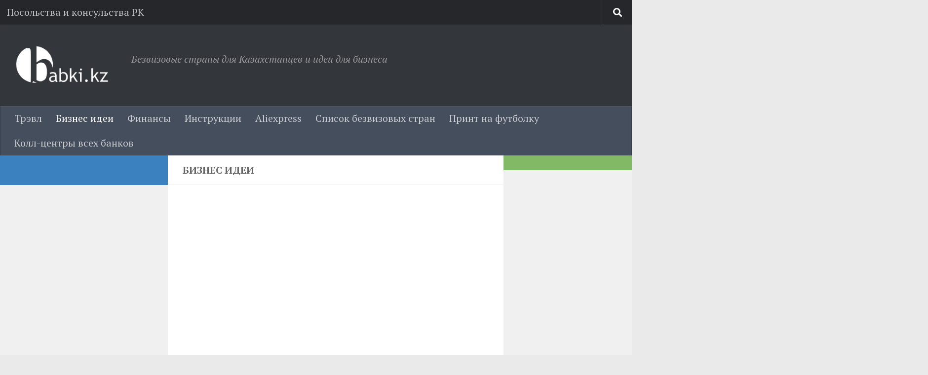

--- FILE ---
content_type: text/html; charset=UTF-8
request_url: https://babki.kz/category/business-ideas/page/3
body_size: 19360
content:
<!DOCTYPE html>
<html class="no-js" lang="ru-RU">
<head>
  <meta charset="UTF-8">
  <meta name="viewport" content="width=device-width, initial-scale=1.0">
  <link rel="profile" href="https://gmpg.org/xfn/11" />
  <link rel="pingback" href="https://babki.kz/xmlrpc.php">

  <meta name='robots' content='index, follow, max-image-preview:large, max-snippet:-1, max-video-preview:-1' />
	<style>img:is([sizes="auto" i], [sizes^="auto," i]) { contain-intrinsic-size: 3000px 1500px }</style>
	<script>document.documentElement.className = document.documentElement.className.replace("no-js","js");</script>

	<!-- This site is optimized with the Yoast SEO plugin v26.4 - https://yoast.com/wordpress/plugins/seo/ -->
	<title>Бизнес идеи в Казахстане в 2018 году. Проверь прямо сейчас!</title>
	<meta name="description" content="Бизнес идеи для Казахстана, примеры идей для малого и среднего бизнеса на любой бюджет. Готовые бизнес решения и планы. На любой бюджет" />
	<link rel="canonical" href="https://babki.kz/category/business-ideas/page/3" />
	<link rel="prev" href="https://babki.kz/category/business-ideas/page/2" />
	<link rel="next" href="https://babki.kz/category/business-ideas/page/4" />
	<meta property="og:locale" content="ru_RU" />
	<meta property="og:type" content="article" />
	<meta property="og:title" content="Бизнес идеи в Казахстане в 2018 году. Проверь прямо сейчас!" />
	<meta property="og:description" content="Бизнес идеи для Казахстана, примеры идей для малого и среднего бизнеса на любой бюджет. Готовые бизнес решения и планы. На любой бюджет" />
	<meta property="og:url" content="https://babki.kz/category/business-ideas" />
	<meta property="og:site_name" content="babki.kz" />
	<script type="application/ld+json" class="yoast-schema-graph">{"@context":"https://schema.org","@graph":[{"@type":"CollectionPage","@id":"https://babki.kz/category/business-ideas","url":"https://babki.kz/category/business-ideas/page/3","name":"Бизнес идеи в Казахстане в 2018 году. Проверь прямо сейчас!","isPartOf":{"@id":"https://babki.kz/#website"},"primaryImageOfPage":{"@id":"https://babki.kz/category/business-ideas/page/3#primaryimage"},"image":{"@id":"https://babki.kz/category/business-ideas/page/3#primaryimage"},"thumbnailUrl":"https://babki.kz/wp-content/uploads/2017/10/комиссионный-магазин.jpg","description":"Бизнес идеи для Казахстана, примеры идей для малого и среднего бизнеса на любой бюджет. Готовые бизнес решения и планы. На любой бюджет","breadcrumb":{"@id":"https://babki.kz/category/business-ideas/page/3#breadcrumb"},"inLanguage":"ru-RU"},{"@type":"ImageObject","inLanguage":"ru-RU","@id":"https://babki.kz/category/business-ideas/page/3#primaryimage","url":"https://babki.kz/wp-content/uploads/2017/10/комиссионный-магазин.jpg","contentUrl":"https://babki.kz/wp-content/uploads/2017/10/комиссионный-магазин.jpg","width":800,"height":436,"caption":"комиссионный магазин"},{"@type":"BreadcrumbList","@id":"https://babki.kz/category/business-ideas/page/3#breadcrumb","itemListElement":[{"@type":"ListItem","position":1,"name":"Главная","item":"https://babki.kz/"},{"@type":"ListItem","position":2,"name":"Бизнес идеи"}]},{"@type":"WebSite","@id":"https://babki.kz/#website","url":"https://babki.kz/","name":"babki.kz","description":"Безвизовые страны для Казахстанцев и идеи для бизнеса","publisher":{"@id":"https://babki.kz/#organization"},"potentialAction":[{"@type":"SearchAction","target":{"@type":"EntryPoint","urlTemplate":"https://babki.kz/?s={search_term_string}"},"query-input":{"@type":"PropertyValueSpecification","valueRequired":true,"valueName":"search_term_string"}}],"inLanguage":"ru-RU"},{"@type":"Organization","@id":"https://babki.kz/#organization","name":"babki.kz","url":"https://babki.kz/","logo":{"@type":"ImageObject","inLanguage":"ru-RU","@id":"https://babki.kz/#/schema/logo/image/","url":"https://babki.kz/wp-content/uploads/2014/06/cropped-babkikz-logo-1.png","contentUrl":"https://babki.kz/wp-content/uploads/2014/06/cropped-babkikz-logo-1.png","width":488,"height":192,"caption":"babki.kz"},"image":{"@id":"https://babki.kz/#/schema/logo/image/"}}]}</script>
	<!-- / Yoast SEO plugin. -->


<link rel="alternate" type="application/rss+xml" title="babki.kz &raquo; Лента" href="https://babki.kz/feed" />
<link rel="alternate" type="application/rss+xml" title="babki.kz &raquo; Лента комментариев" href="https://babki.kz/comments/feed" />
<link id="hu-user-gfont" href="//fonts.googleapis.com/css?family=PT+Serif:400,700,400italic&subset=latin,cyrillic-ext" rel="stylesheet" type="text/css"><link rel="alternate" type="application/rss+xml" title="babki.kz &raquo; Лента рубрики Бизнес идеи" href="https://babki.kz/category/business-ideas/feed" />
		<!-- This site uses the Google Analytics by MonsterInsights plugin v9.10.0 - Using Analytics tracking - https://www.monsterinsights.com/ -->
							<script src="//www.googletagmanager.com/gtag/js?id=G-8VRR33PGYS"  data-cfasync="false" data-wpfc-render="false" async></script>
			<script data-cfasync="false" data-wpfc-render="false">
				var mi_version = '9.10.0';
				var mi_track_user = true;
				var mi_no_track_reason = '';
								var MonsterInsightsDefaultLocations = {"page_location":"https:\/\/babki.kz\/category\/business-ideas\/page\/3\/"};
								if ( typeof MonsterInsightsPrivacyGuardFilter === 'function' ) {
					var MonsterInsightsLocations = (typeof MonsterInsightsExcludeQuery === 'object') ? MonsterInsightsPrivacyGuardFilter( MonsterInsightsExcludeQuery ) : MonsterInsightsPrivacyGuardFilter( MonsterInsightsDefaultLocations );
				} else {
					var MonsterInsightsLocations = (typeof MonsterInsightsExcludeQuery === 'object') ? MonsterInsightsExcludeQuery : MonsterInsightsDefaultLocations;
				}

								var disableStrs = [
										'ga-disable-G-8VRR33PGYS',
									];

				/* Function to detect opted out users */
				function __gtagTrackerIsOptedOut() {
					for (var index = 0; index < disableStrs.length; index++) {
						if (document.cookie.indexOf(disableStrs[index] + '=true') > -1) {
							return true;
						}
					}

					return false;
				}

				/* Disable tracking if the opt-out cookie exists. */
				if (__gtagTrackerIsOptedOut()) {
					for (var index = 0; index < disableStrs.length; index++) {
						window[disableStrs[index]] = true;
					}
				}

				/* Opt-out function */
				function __gtagTrackerOptout() {
					for (var index = 0; index < disableStrs.length; index++) {
						document.cookie = disableStrs[index] + '=true; expires=Thu, 31 Dec 2099 23:59:59 UTC; path=/';
						window[disableStrs[index]] = true;
					}
				}

				if ('undefined' === typeof gaOptout) {
					function gaOptout() {
						__gtagTrackerOptout();
					}
				}
								window.dataLayer = window.dataLayer || [];

				window.MonsterInsightsDualTracker = {
					helpers: {},
					trackers: {},
				};
				if (mi_track_user) {
					function __gtagDataLayer() {
						dataLayer.push(arguments);
					}

					function __gtagTracker(type, name, parameters) {
						if (!parameters) {
							parameters = {};
						}

						if (parameters.send_to) {
							__gtagDataLayer.apply(null, arguments);
							return;
						}

						if (type === 'event') {
														parameters.send_to = monsterinsights_frontend.v4_id;
							var hookName = name;
							if (typeof parameters['event_category'] !== 'undefined') {
								hookName = parameters['event_category'] + ':' + name;
							}

							if (typeof MonsterInsightsDualTracker.trackers[hookName] !== 'undefined') {
								MonsterInsightsDualTracker.trackers[hookName](parameters);
							} else {
								__gtagDataLayer('event', name, parameters);
							}
							
						} else {
							__gtagDataLayer.apply(null, arguments);
						}
					}

					__gtagTracker('js', new Date());
					__gtagTracker('set', {
						'developer_id.dZGIzZG': true,
											});
					if ( MonsterInsightsLocations.page_location ) {
						__gtagTracker('set', MonsterInsightsLocations);
					}
										__gtagTracker('config', 'G-8VRR33PGYS', {"forceSSL":"true","link_attribution":"true"} );
										window.gtag = __gtagTracker;										(function () {
						/* https://developers.google.com/analytics/devguides/collection/analyticsjs/ */
						/* ga and __gaTracker compatibility shim. */
						var noopfn = function () {
							return null;
						};
						var newtracker = function () {
							return new Tracker();
						};
						var Tracker = function () {
							return null;
						};
						var p = Tracker.prototype;
						p.get = noopfn;
						p.set = noopfn;
						p.send = function () {
							var args = Array.prototype.slice.call(arguments);
							args.unshift('send');
							__gaTracker.apply(null, args);
						};
						var __gaTracker = function () {
							var len = arguments.length;
							if (len === 0) {
								return;
							}
							var f = arguments[len - 1];
							if (typeof f !== 'object' || f === null || typeof f.hitCallback !== 'function') {
								if ('send' === arguments[0]) {
									var hitConverted, hitObject = false, action;
									if ('event' === arguments[1]) {
										if ('undefined' !== typeof arguments[3]) {
											hitObject = {
												'eventAction': arguments[3],
												'eventCategory': arguments[2],
												'eventLabel': arguments[4],
												'value': arguments[5] ? arguments[5] : 1,
											}
										}
									}
									if ('pageview' === arguments[1]) {
										if ('undefined' !== typeof arguments[2]) {
											hitObject = {
												'eventAction': 'page_view',
												'page_path': arguments[2],
											}
										}
									}
									if (typeof arguments[2] === 'object') {
										hitObject = arguments[2];
									}
									if (typeof arguments[5] === 'object') {
										Object.assign(hitObject, arguments[5]);
									}
									if ('undefined' !== typeof arguments[1].hitType) {
										hitObject = arguments[1];
										if ('pageview' === hitObject.hitType) {
											hitObject.eventAction = 'page_view';
										}
									}
									if (hitObject) {
										action = 'timing' === arguments[1].hitType ? 'timing_complete' : hitObject.eventAction;
										hitConverted = mapArgs(hitObject);
										__gtagTracker('event', action, hitConverted);
									}
								}
								return;
							}

							function mapArgs(args) {
								var arg, hit = {};
								var gaMap = {
									'eventCategory': 'event_category',
									'eventAction': 'event_action',
									'eventLabel': 'event_label',
									'eventValue': 'event_value',
									'nonInteraction': 'non_interaction',
									'timingCategory': 'event_category',
									'timingVar': 'name',
									'timingValue': 'value',
									'timingLabel': 'event_label',
									'page': 'page_path',
									'location': 'page_location',
									'title': 'page_title',
									'referrer' : 'page_referrer',
								};
								for (arg in args) {
																		if (!(!args.hasOwnProperty(arg) || !gaMap.hasOwnProperty(arg))) {
										hit[gaMap[arg]] = args[arg];
									} else {
										hit[arg] = args[arg];
									}
								}
								return hit;
							}

							try {
								f.hitCallback();
							} catch (ex) {
							}
						};
						__gaTracker.create = newtracker;
						__gaTracker.getByName = newtracker;
						__gaTracker.getAll = function () {
							return [];
						};
						__gaTracker.remove = noopfn;
						__gaTracker.loaded = true;
						window['__gaTracker'] = __gaTracker;
					})();
									} else {
										console.log("");
					(function () {
						function __gtagTracker() {
							return null;
						}

						window['__gtagTracker'] = __gtagTracker;
						window['gtag'] = __gtagTracker;
					})();
									}
			</script>
							<!-- / Google Analytics by MonsterInsights -->
		<script>
window._wpemojiSettings = {"baseUrl":"https:\/\/s.w.org\/images\/core\/emoji\/16.0.1\/72x72\/","ext":".png","svgUrl":"https:\/\/s.w.org\/images\/core\/emoji\/16.0.1\/svg\/","svgExt":".svg","source":{"concatemoji":"https:\/\/babki.kz\/wp-includes\/js\/wp-emoji-release.min.js?ver=6.8.3"}};
/*! This file is auto-generated */
!function(s,n){var o,i,e;function c(e){try{var t={supportTests:e,timestamp:(new Date).valueOf()};sessionStorage.setItem(o,JSON.stringify(t))}catch(e){}}function p(e,t,n){e.clearRect(0,0,e.canvas.width,e.canvas.height),e.fillText(t,0,0);var t=new Uint32Array(e.getImageData(0,0,e.canvas.width,e.canvas.height).data),a=(e.clearRect(0,0,e.canvas.width,e.canvas.height),e.fillText(n,0,0),new Uint32Array(e.getImageData(0,0,e.canvas.width,e.canvas.height).data));return t.every(function(e,t){return e===a[t]})}function u(e,t){e.clearRect(0,0,e.canvas.width,e.canvas.height),e.fillText(t,0,0);for(var n=e.getImageData(16,16,1,1),a=0;a<n.data.length;a++)if(0!==n.data[a])return!1;return!0}function f(e,t,n,a){switch(t){case"flag":return n(e,"\ud83c\udff3\ufe0f\u200d\u26a7\ufe0f","\ud83c\udff3\ufe0f\u200b\u26a7\ufe0f")?!1:!n(e,"\ud83c\udde8\ud83c\uddf6","\ud83c\udde8\u200b\ud83c\uddf6")&&!n(e,"\ud83c\udff4\udb40\udc67\udb40\udc62\udb40\udc65\udb40\udc6e\udb40\udc67\udb40\udc7f","\ud83c\udff4\u200b\udb40\udc67\u200b\udb40\udc62\u200b\udb40\udc65\u200b\udb40\udc6e\u200b\udb40\udc67\u200b\udb40\udc7f");case"emoji":return!a(e,"\ud83e\udedf")}return!1}function g(e,t,n,a){var r="undefined"!=typeof WorkerGlobalScope&&self instanceof WorkerGlobalScope?new OffscreenCanvas(300,150):s.createElement("canvas"),o=r.getContext("2d",{willReadFrequently:!0}),i=(o.textBaseline="top",o.font="600 32px Arial",{});return e.forEach(function(e){i[e]=t(o,e,n,a)}),i}function t(e){var t=s.createElement("script");t.src=e,t.defer=!0,s.head.appendChild(t)}"undefined"!=typeof Promise&&(o="wpEmojiSettingsSupports",i=["flag","emoji"],n.supports={everything:!0,everythingExceptFlag:!0},e=new Promise(function(e){s.addEventListener("DOMContentLoaded",e,{once:!0})}),new Promise(function(t){var n=function(){try{var e=JSON.parse(sessionStorage.getItem(o));if("object"==typeof e&&"number"==typeof e.timestamp&&(new Date).valueOf()<e.timestamp+604800&&"object"==typeof e.supportTests)return e.supportTests}catch(e){}return null}();if(!n){if("undefined"!=typeof Worker&&"undefined"!=typeof OffscreenCanvas&&"undefined"!=typeof URL&&URL.createObjectURL&&"undefined"!=typeof Blob)try{var e="postMessage("+g.toString()+"("+[JSON.stringify(i),f.toString(),p.toString(),u.toString()].join(",")+"));",a=new Blob([e],{type:"text/javascript"}),r=new Worker(URL.createObjectURL(a),{name:"wpTestEmojiSupports"});return void(r.onmessage=function(e){c(n=e.data),r.terminate(),t(n)})}catch(e){}c(n=g(i,f,p,u))}t(n)}).then(function(e){for(var t in e)n.supports[t]=e[t],n.supports.everything=n.supports.everything&&n.supports[t],"flag"!==t&&(n.supports.everythingExceptFlag=n.supports.everythingExceptFlag&&n.supports[t]);n.supports.everythingExceptFlag=n.supports.everythingExceptFlag&&!n.supports.flag,n.DOMReady=!1,n.readyCallback=function(){n.DOMReady=!0}}).then(function(){return e}).then(function(){var e;n.supports.everything||(n.readyCallback(),(e=n.source||{}).concatemoji?t(e.concatemoji):e.wpemoji&&e.twemoji&&(t(e.twemoji),t(e.wpemoji)))}))}((window,document),window._wpemojiSettings);
</script>
<!-- babki.kz is managing ads with Advanced Ads 2.0.14 – https://wpadvancedads.com/ --><script id="babki-ready">
			window.advanced_ads_ready=function(e,a){a=a||"complete";var d=function(e){return"interactive"===a?"loading"!==e:"complete"===e};d(document.readyState)?e():document.addEventListener("readystatechange",(function(a){d(a.target.readyState)&&e()}),{once:"interactive"===a})},window.advanced_ads_ready_queue=window.advanced_ads_ready_queue||[];		</script>
		<style id='wp-emoji-styles-inline-css'>

	img.wp-smiley, img.emoji {
		display: inline !important;
		border: none !important;
		box-shadow: none !important;
		height: 1em !important;
		width: 1em !important;
		margin: 0 0.07em !important;
		vertical-align: -0.1em !important;
		background: none !important;
		padding: 0 !important;
	}
</style>
<link rel='stylesheet' id='wp-block-library-css' href='https://babki.kz/wp-includes/css/dist/block-library/style.min.css?ver=6.8.3' media='all' />
<style id='classic-theme-styles-inline-css'>
/*! This file is auto-generated */
.wp-block-button__link{color:#fff;background-color:#32373c;border-radius:9999px;box-shadow:none;text-decoration:none;padding:calc(.667em + 2px) calc(1.333em + 2px);font-size:1.125em}.wp-block-file__button{background:#32373c;color:#fff;text-decoration:none}
</style>
<style id='global-styles-inline-css'>
:root{--wp--preset--aspect-ratio--square: 1;--wp--preset--aspect-ratio--4-3: 4/3;--wp--preset--aspect-ratio--3-4: 3/4;--wp--preset--aspect-ratio--3-2: 3/2;--wp--preset--aspect-ratio--2-3: 2/3;--wp--preset--aspect-ratio--16-9: 16/9;--wp--preset--aspect-ratio--9-16: 9/16;--wp--preset--color--black: #000000;--wp--preset--color--cyan-bluish-gray: #abb8c3;--wp--preset--color--white: #ffffff;--wp--preset--color--pale-pink: #f78da7;--wp--preset--color--vivid-red: #cf2e2e;--wp--preset--color--luminous-vivid-orange: #ff6900;--wp--preset--color--luminous-vivid-amber: #fcb900;--wp--preset--color--light-green-cyan: #7bdcb5;--wp--preset--color--vivid-green-cyan: #00d084;--wp--preset--color--pale-cyan-blue: #8ed1fc;--wp--preset--color--vivid-cyan-blue: #0693e3;--wp--preset--color--vivid-purple: #9b51e0;--wp--preset--gradient--vivid-cyan-blue-to-vivid-purple: linear-gradient(135deg,rgba(6,147,227,1) 0%,rgb(155,81,224) 100%);--wp--preset--gradient--light-green-cyan-to-vivid-green-cyan: linear-gradient(135deg,rgb(122,220,180) 0%,rgb(0,208,130) 100%);--wp--preset--gradient--luminous-vivid-amber-to-luminous-vivid-orange: linear-gradient(135deg,rgba(252,185,0,1) 0%,rgba(255,105,0,1) 100%);--wp--preset--gradient--luminous-vivid-orange-to-vivid-red: linear-gradient(135deg,rgba(255,105,0,1) 0%,rgb(207,46,46) 100%);--wp--preset--gradient--very-light-gray-to-cyan-bluish-gray: linear-gradient(135deg,rgb(238,238,238) 0%,rgb(169,184,195) 100%);--wp--preset--gradient--cool-to-warm-spectrum: linear-gradient(135deg,rgb(74,234,220) 0%,rgb(151,120,209) 20%,rgb(207,42,186) 40%,rgb(238,44,130) 60%,rgb(251,105,98) 80%,rgb(254,248,76) 100%);--wp--preset--gradient--blush-light-purple: linear-gradient(135deg,rgb(255,206,236) 0%,rgb(152,150,240) 100%);--wp--preset--gradient--blush-bordeaux: linear-gradient(135deg,rgb(254,205,165) 0%,rgb(254,45,45) 50%,rgb(107,0,62) 100%);--wp--preset--gradient--luminous-dusk: linear-gradient(135deg,rgb(255,203,112) 0%,rgb(199,81,192) 50%,rgb(65,88,208) 100%);--wp--preset--gradient--pale-ocean: linear-gradient(135deg,rgb(255,245,203) 0%,rgb(182,227,212) 50%,rgb(51,167,181) 100%);--wp--preset--gradient--electric-grass: linear-gradient(135deg,rgb(202,248,128) 0%,rgb(113,206,126) 100%);--wp--preset--gradient--midnight: linear-gradient(135deg,rgb(2,3,129) 0%,rgb(40,116,252) 100%);--wp--preset--font-size--small: 13px;--wp--preset--font-size--medium: 20px;--wp--preset--font-size--large: 36px;--wp--preset--font-size--x-large: 42px;--wp--preset--spacing--20: 0.44rem;--wp--preset--spacing--30: 0.67rem;--wp--preset--spacing--40: 1rem;--wp--preset--spacing--50: 1.5rem;--wp--preset--spacing--60: 2.25rem;--wp--preset--spacing--70: 3.38rem;--wp--preset--spacing--80: 5.06rem;--wp--preset--shadow--natural: 6px 6px 9px rgba(0, 0, 0, 0.2);--wp--preset--shadow--deep: 12px 12px 50px rgba(0, 0, 0, 0.4);--wp--preset--shadow--sharp: 6px 6px 0px rgba(0, 0, 0, 0.2);--wp--preset--shadow--outlined: 6px 6px 0px -3px rgba(255, 255, 255, 1), 6px 6px rgba(0, 0, 0, 1);--wp--preset--shadow--crisp: 6px 6px 0px rgba(0, 0, 0, 1);}:where(.is-layout-flex){gap: 0.5em;}:where(.is-layout-grid){gap: 0.5em;}body .is-layout-flex{display: flex;}.is-layout-flex{flex-wrap: wrap;align-items: center;}.is-layout-flex > :is(*, div){margin: 0;}body .is-layout-grid{display: grid;}.is-layout-grid > :is(*, div){margin: 0;}:where(.wp-block-columns.is-layout-flex){gap: 2em;}:where(.wp-block-columns.is-layout-grid){gap: 2em;}:where(.wp-block-post-template.is-layout-flex){gap: 1.25em;}:where(.wp-block-post-template.is-layout-grid){gap: 1.25em;}.has-black-color{color: var(--wp--preset--color--black) !important;}.has-cyan-bluish-gray-color{color: var(--wp--preset--color--cyan-bluish-gray) !important;}.has-white-color{color: var(--wp--preset--color--white) !important;}.has-pale-pink-color{color: var(--wp--preset--color--pale-pink) !important;}.has-vivid-red-color{color: var(--wp--preset--color--vivid-red) !important;}.has-luminous-vivid-orange-color{color: var(--wp--preset--color--luminous-vivid-orange) !important;}.has-luminous-vivid-amber-color{color: var(--wp--preset--color--luminous-vivid-amber) !important;}.has-light-green-cyan-color{color: var(--wp--preset--color--light-green-cyan) !important;}.has-vivid-green-cyan-color{color: var(--wp--preset--color--vivid-green-cyan) !important;}.has-pale-cyan-blue-color{color: var(--wp--preset--color--pale-cyan-blue) !important;}.has-vivid-cyan-blue-color{color: var(--wp--preset--color--vivid-cyan-blue) !important;}.has-vivid-purple-color{color: var(--wp--preset--color--vivid-purple) !important;}.has-black-background-color{background-color: var(--wp--preset--color--black) !important;}.has-cyan-bluish-gray-background-color{background-color: var(--wp--preset--color--cyan-bluish-gray) !important;}.has-white-background-color{background-color: var(--wp--preset--color--white) !important;}.has-pale-pink-background-color{background-color: var(--wp--preset--color--pale-pink) !important;}.has-vivid-red-background-color{background-color: var(--wp--preset--color--vivid-red) !important;}.has-luminous-vivid-orange-background-color{background-color: var(--wp--preset--color--luminous-vivid-orange) !important;}.has-luminous-vivid-amber-background-color{background-color: var(--wp--preset--color--luminous-vivid-amber) !important;}.has-light-green-cyan-background-color{background-color: var(--wp--preset--color--light-green-cyan) !important;}.has-vivid-green-cyan-background-color{background-color: var(--wp--preset--color--vivid-green-cyan) !important;}.has-pale-cyan-blue-background-color{background-color: var(--wp--preset--color--pale-cyan-blue) !important;}.has-vivid-cyan-blue-background-color{background-color: var(--wp--preset--color--vivid-cyan-blue) !important;}.has-vivid-purple-background-color{background-color: var(--wp--preset--color--vivid-purple) !important;}.has-black-border-color{border-color: var(--wp--preset--color--black) !important;}.has-cyan-bluish-gray-border-color{border-color: var(--wp--preset--color--cyan-bluish-gray) !important;}.has-white-border-color{border-color: var(--wp--preset--color--white) !important;}.has-pale-pink-border-color{border-color: var(--wp--preset--color--pale-pink) !important;}.has-vivid-red-border-color{border-color: var(--wp--preset--color--vivid-red) !important;}.has-luminous-vivid-orange-border-color{border-color: var(--wp--preset--color--luminous-vivid-orange) !important;}.has-luminous-vivid-amber-border-color{border-color: var(--wp--preset--color--luminous-vivid-amber) !important;}.has-light-green-cyan-border-color{border-color: var(--wp--preset--color--light-green-cyan) !important;}.has-vivid-green-cyan-border-color{border-color: var(--wp--preset--color--vivid-green-cyan) !important;}.has-pale-cyan-blue-border-color{border-color: var(--wp--preset--color--pale-cyan-blue) !important;}.has-vivid-cyan-blue-border-color{border-color: var(--wp--preset--color--vivid-cyan-blue) !important;}.has-vivid-purple-border-color{border-color: var(--wp--preset--color--vivid-purple) !important;}.has-vivid-cyan-blue-to-vivid-purple-gradient-background{background: var(--wp--preset--gradient--vivid-cyan-blue-to-vivid-purple) !important;}.has-light-green-cyan-to-vivid-green-cyan-gradient-background{background: var(--wp--preset--gradient--light-green-cyan-to-vivid-green-cyan) !important;}.has-luminous-vivid-amber-to-luminous-vivid-orange-gradient-background{background: var(--wp--preset--gradient--luminous-vivid-amber-to-luminous-vivid-orange) !important;}.has-luminous-vivid-orange-to-vivid-red-gradient-background{background: var(--wp--preset--gradient--luminous-vivid-orange-to-vivid-red) !important;}.has-very-light-gray-to-cyan-bluish-gray-gradient-background{background: var(--wp--preset--gradient--very-light-gray-to-cyan-bluish-gray) !important;}.has-cool-to-warm-spectrum-gradient-background{background: var(--wp--preset--gradient--cool-to-warm-spectrum) !important;}.has-blush-light-purple-gradient-background{background: var(--wp--preset--gradient--blush-light-purple) !important;}.has-blush-bordeaux-gradient-background{background: var(--wp--preset--gradient--blush-bordeaux) !important;}.has-luminous-dusk-gradient-background{background: var(--wp--preset--gradient--luminous-dusk) !important;}.has-pale-ocean-gradient-background{background: var(--wp--preset--gradient--pale-ocean) !important;}.has-electric-grass-gradient-background{background: var(--wp--preset--gradient--electric-grass) !important;}.has-midnight-gradient-background{background: var(--wp--preset--gradient--midnight) !important;}.has-small-font-size{font-size: var(--wp--preset--font-size--small) !important;}.has-medium-font-size{font-size: var(--wp--preset--font-size--medium) !important;}.has-large-font-size{font-size: var(--wp--preset--font-size--large) !important;}.has-x-large-font-size{font-size: var(--wp--preset--font-size--x-large) !important;}
:where(.wp-block-post-template.is-layout-flex){gap: 1.25em;}:where(.wp-block-post-template.is-layout-grid){gap: 1.25em;}
:where(.wp-block-columns.is-layout-flex){gap: 2em;}:where(.wp-block-columns.is-layout-grid){gap: 2em;}
:root :where(.wp-block-pullquote){font-size: 1.5em;line-height: 1.6;}
</style>
<link rel='stylesheet' id='titan-adminbar-styles-css' href='https://babki.kz/wp-content/plugins/anti-spam/assets/css/admin-bar.css?ver=7.4.0' media='all' />
<link rel='stylesheet' id='hueman-main-style-css' href='https://babki.kz/wp-content/themes/hueman/assets/front/css/main.min.css?ver=3.7.27' media='all' />
<style id='hueman-main-style-inline-css'>
body { font-family:'PT Serif', serif;font-size:1.25rem }@media only screen and (min-width: 720px) {
        .nav > li { font-size:1.25rem; }
      }::selection { background-color: #3b81bf; }
::-moz-selection { background-color: #3b81bf; }a,a>span.hu-external::after,.themeform label .required,#flexslider-featured .flex-direction-nav .flex-next:hover,#flexslider-featured .flex-direction-nav .flex-prev:hover,.post-hover:hover .post-title a,.post-title a:hover,.sidebar.s1 .post-nav li a:hover i,.content .post-nav li a:hover i,.post-related a:hover,.sidebar.s1 .widget_rss ul li a,#footer .widget_rss ul li a,.sidebar.s1 .widget_calendar a,#footer .widget_calendar a,.sidebar.s1 .alx-tab .tab-item-category a,.sidebar.s1 .alx-posts .post-item-category a,.sidebar.s1 .alx-tab li:hover .tab-item-title a,.sidebar.s1 .alx-tab li:hover .tab-item-comment a,.sidebar.s1 .alx-posts li:hover .post-item-title a,#footer .alx-tab .tab-item-category a,#footer .alx-posts .post-item-category a,#footer .alx-tab li:hover .tab-item-title a,#footer .alx-tab li:hover .tab-item-comment a,#footer .alx-posts li:hover .post-item-title a,.comment-tabs li.active a,.comment-awaiting-moderation,.child-menu a:hover,.child-menu .current_page_item > a,.wp-pagenavi a{ color: #3b81bf; }input[type="submit"],.themeform button[type="submit"],.sidebar.s1 .sidebar-top,.sidebar.s1 .sidebar-toggle,#flexslider-featured .flex-control-nav li a.flex-active,.post-tags a:hover,.sidebar.s1 .widget_calendar caption,#footer .widget_calendar caption,.author-bio .bio-avatar:after,.commentlist li.bypostauthor > .comment-body:after,.commentlist li.comment-author-admin > .comment-body:after{ background-color: #3b81bf; }.post-format .format-container { border-color: #3b81bf; }.sidebar.s1 .alx-tabs-nav li.active a,#footer .alx-tabs-nav li.active a,.comment-tabs li.active a,.wp-pagenavi a:hover,.wp-pagenavi a:active,.wp-pagenavi span.current{ border-bottom-color: #3b81bf!important; }.sidebar.s2 .post-nav li a:hover i,
.sidebar.s2 .widget_rss ul li a,
.sidebar.s2 .widget_calendar a,
.sidebar.s2 .alx-tab .tab-item-category a,
.sidebar.s2 .alx-posts .post-item-category a,
.sidebar.s2 .alx-tab li:hover .tab-item-title a,
.sidebar.s2 .alx-tab li:hover .tab-item-comment a,
.sidebar.s2 .alx-posts li:hover .post-item-title a { color: #82b965; }
.sidebar.s2 .sidebar-top,.sidebar.s2 .sidebar-toggle,.post-comments,.jp-play-bar,.jp-volume-bar-value,.sidebar.s2 .widget_calendar caption{ background-color: #82b965; }.sidebar.s2 .alx-tabs-nav li.active a { border-bottom-color: #82b965; }
.post-comments::before { border-right-color: #82b965; }
      .search-expand,
              #nav-topbar.nav-container { background-color: #26272b}@media only screen and (min-width: 720px) {
                #nav-topbar .nav ul { background-color: #26272b; }
              }#header { background-color: #33363b; }
@media only screen and (min-width: 720px) {
  #nav-header .nav ul { background-color: #33363b; }
}
        #header #nav-mobile { background-color: #33363b; }.site-title a img { max-height: 85px; }img { -webkit-border-radius: 15px; border-radius: 15px; }
</style>
<link rel='stylesheet' id='theme-stylesheet-css' href='https://babki.kz/wp-content/themes/hueman_child/style.css?ver=1.0' media='all' />
<link rel='stylesheet' id='tablepress-default-css' href='https://babki.kz/wp-content/tablepress-combined.min.css?ver=38' media='all' />
<script src="https://babki.kz/wp-content/plugins/google-analytics-for-wordpress/assets/js/frontend-gtag.min.js?ver=9.10.0" id="monsterinsights-frontend-script-js" async data-wp-strategy="async"></script>
<script data-cfasync="false" data-wpfc-render="false" id='monsterinsights-frontend-script-js-extra'>var monsterinsights_frontend = {"js_events_tracking":"true","download_extensions":"doc,pdf,ppt,zip,xls,docx,pptx,xlsx","inbound_paths":"[{\"path\":\"\\\/go\\\/\",\"label\":\"affiliate\"},{\"path\":\"\\\/recommend\\\/\",\"label\":\"affiliate\"}]","home_url":"https:\/\/babki.kz","hash_tracking":"false","v4_id":"G-8VRR33PGYS"};</script>
<script src="https://babki.kz/wp-content/themes/hueman/assets/front/js/libs/mobile-detect.min.js?ver=3.7.27" id="mobile-detect-js" defer></script>
<script src="https://babki.kz/wp-includes/js/jquery/jquery.min.js?ver=3.7.1" id="jquery-core-js"></script>
<script src="https://babki.kz/wp-includes/js/jquery/jquery-migrate.min.js?ver=3.4.1" id="jquery-migrate-js"></script>
<link rel="https://api.w.org/" href="https://babki.kz/wp-json/" /><link rel="alternate" title="JSON" type="application/json" href="https://babki.kz/wp-json/wp/v2/categories/2" /><link rel="EditURI" type="application/rsd+xml" title="RSD" href="https://babki.kz/xmlrpc.php?rsd" />
<meta name="generator" content="WordPress 6.8.3" />
<script type="text/javascript">
(function(url){
	if(/(?:Chrome\/26\.0\.1410\.63 Safari\/537\.31|WordfenceTestMonBot)/.test(navigator.userAgent)){ return; }
	var addEvent = function(evt, handler) {
		if (window.addEventListener) {
			document.addEventListener(evt, handler, false);
		} else if (window.attachEvent) {
			document.attachEvent('on' + evt, handler);
		}
	};
	var removeEvent = function(evt, handler) {
		if (window.removeEventListener) {
			document.removeEventListener(evt, handler, false);
		} else if (window.detachEvent) {
			document.detachEvent('on' + evt, handler);
		}
	};
	var evts = 'contextmenu dblclick drag dragend dragenter dragleave dragover dragstart drop keydown keypress keyup mousedown mousemove mouseout mouseover mouseup mousewheel scroll'.split(' ');
	var logHuman = function() {
		if (window.wfLogHumanRan) { return; }
		window.wfLogHumanRan = true;
		var wfscr = document.createElement('script');
		wfscr.type = 'text/javascript';
		wfscr.async = true;
		wfscr.src = url + '&r=' + Math.random();
		(document.getElementsByTagName('head')[0]||document.getElementsByTagName('body')[0]).appendChild(wfscr);
		for (var i = 0; i < evts.length; i++) {
			removeEvent(evts[i], logHuman);
		}
	};
	for (var i = 0; i < evts.length; i++) {
		addEvent(evts[i], logHuman);
	}
})('//babki.kz/?wordfence_lh=1&hid=1947966640223D86B10B2B6FAFC7417B');
</script>    <link rel="preload" as="font" type="font/woff2" href="https://babki.kz/wp-content/themes/hueman/assets/front/webfonts/fa-brands-400.woff2?v=5.15.2" crossorigin="anonymous"/>
    <link rel="preload" as="font" type="font/woff2" href="https://babki.kz/wp-content/themes/hueman/assets/front/webfonts/fa-regular-400.woff2?v=5.15.2" crossorigin="anonymous"/>
    <link rel="preload" as="font" type="font/woff2" href="https://babki.kz/wp-content/themes/hueman/assets/front/webfonts/fa-solid-900.woff2?v=5.15.2" crossorigin="anonymous"/>
  <!--[if lt IE 9]>
<script src="https://babki.kz/wp-content/themes/hueman/assets/front/js/ie/html5shiv-printshiv.min.js"></script>
<script src="https://babki.kz/wp-content/themes/hueman/assets/front/js/ie/selectivizr.js"></script>
<![endif]-->
<style>.recentcomments a{display:inline !important;padding:0 !important;margin:0 !important;}</style><script  async src="https://pagead2.googlesyndication.com/pagead/js/adsbygoogle.js?client=ca-pub-5401649323244175" crossorigin="anonymous"></script><link rel="icon" href="https://babki.kz/wp-content/uploads/2014/06/cropped-fav-1-1-32x32.png" sizes="32x32" />
<link rel="icon" href="https://babki.kz/wp-content/uploads/2014/06/cropped-fav-1-1-192x192.png" sizes="192x192" />
<link rel="apple-touch-icon" href="https://babki.kz/wp-content/uploads/2014/06/cropped-fav-1-1-180x180.png" />
<meta name="msapplication-TileImage" content="https://babki.kz/wp-content/uploads/2014/06/cropped-fav-1-1-270x270.png" />
</head>

<body class="archive paged category category-business-ideas category-2 wp-custom-logo wp-embed-responsive paged-3 category-paged-3 wp-theme-hueman wp-child-theme-hueman_child col-3cm boxed topbar-enabled header-desktop-sticky hu-fa-not-loaded hueman-3-7-27-with-child-theme chrome aa-prefix-babki-">
<div id="wrapper">
  <a class="screen-reader-text skip-link" href="#content">Перейти к содержимому</a>
  
  <header id="header" class="main-menu-mobile-on one-mobile-menu main_menu header-ads-desktop header-ads-mobile  no-header-img">
        <nav class="nav-container group mobile-menu  " id="nav-mobile" data-menu-id="header-1">
  <div class="mobile-title-logo-in-header"><p class="site-title">                  <a class="custom-logo-link" href="https://babki.kz/" rel="home" title="babki.kz | Главная страница"><img src="https://babki.kz/wp-content/uploads/2014/06/cropped-babkikz-logo-1.png" alt="babki.kz" width="488" height="192"/></a>                </p></div>
        
                    <div class="nav-toggle"><i class="fas fa-bars"></i></div>
            
      <div class="nav-text"></div>
      <div class="nav-wrap container">
                  <ul class="nav container-inner group mobile-search">
                            <li>
                  <form role="search" method="get" class="search-form" action="https://babki.kz/">
				<label>
					<span class="screen-reader-text">Найти:</span>
					<input type="search" class="search-field" placeholder="Поиск&hellip;" value="" name="s" />
				</label>
				<input type="submit" class="search-submit" value="Поиск" />
			</form>                </li>
                      </ul>
                <ul id="menu-heder" class="nav container-inner group"><li id="menu-item-1517" class="menu-item menu-item-type-custom menu-item-object-custom menu-item-1517"><a href="https://aviasales.kz/?marker=90346">Трэвл</a></li>
<li id="menu-item-323" class="menu-item menu-item-type-taxonomy menu-item-object-category current-menu-item menu-item-323"><a href="https://babki.kz/category/business-ideas" aria-current="page" title="Идеи для бизнеса кз">Бизнес идеи</a></li>
<li id="menu-item-2334" class="menu-item menu-item-type-taxonomy menu-item-object-category menu-item-2334"><a href="https://babki.kz/category/finance">Финансы</a></li>
<li id="menu-item-1030" class="menu-item menu-item-type-taxonomy menu-item-object-category menu-item-1030"><a href="https://babki.kz/category/how-to">Инструкции</a></li>
<li id="menu-item-4634" class="menu-item menu-item-type-custom menu-item-object-custom menu-item-4634"><a href="https://alitems.com/g/1e8d1144944d6d142f9f16525dc3e8/">Aliexpress</a></li>
<li id="menu-item-953" class="menu-item menu-item-type-custom menu-item-object-custom menu-item-953"><a href="https://babki.kz/good-to-know/visafree-full-list.html?utm_source=babki.kz&#038;utm_medium=header_menu">Список безвизовых стран</a></li>
<li id="menu-item-1063" class="menu-item menu-item-type-custom menu-item-object-custom menu-item-1063"><a href="https://printshop.kz/%d0%bf%d1%80%d0%b8%d0%bd%d1%82-%d0%bd%d0%b0-%d1%84%d1%83%d1%82%d0%b1%d0%be%d0%bb%d0%ba%d1%83/?utm_source=babki.kz&#038;utm_medium=header_menu">Принт на футболку</a></li>
<li id="menu-item-3681" class="menu-item menu-item-type-custom menu-item-object-custom menu-item-3681"><a href="https://babki.kz/finance/kz-bank-call-centers.html?utm_source=babki.kz&#038;utm_medium=header_menu">Колл-центры всех банков</a></li>
</ul>      </div>
</nav><!--/#nav-topbar-->  
        <nav class="nav-container group desktop-menu desktop-sticky " id="nav-topbar" data-menu-id="header-2">
    <div class="nav-text"></div>
  <div class="topbar-toggle-down">
    <i class="fas fa-angle-double-down" aria-hidden="true" data-toggle="down" title="Развернуть меню"></i>
    <i class="fas fa-angle-double-up" aria-hidden="true" data-toggle="up" title="Свернуть меню"></i>
  </div>
  <div class="nav-wrap container">
    <ul id="menu-topbar" class="nav container-inner group"><li id="menu-item-1502" class="menu-item menu-item-type-custom menu-item-object-custom menu-item-1502"><a href="https://travel.babki.kz/?utm_source=babki.kz&#038;utm_medium=search_button">Посольства и консульства РК</a></li>
</ul>  </div>
      <div id="topbar-header-search" class="container">
      <div class="container-inner">
        <button class="toggle-search"><i class="fas fa-search"></i></button>
        <div class="search-expand">
          <div class="search-expand-inner"><form role="search" method="get" class="search-form" action="https://babki.kz/">
				<label>
					<span class="screen-reader-text">Найти:</span>
					<input type="search" class="search-field" placeholder="Поиск&hellip;" value="" name="s" />
				</label>
				<input type="submit" class="search-submit" value="Поиск" />
			</form></div>
        </div>
      </div><!--/.container-inner-->
    </div><!--/.container-->
  
</nav><!--/#nav-topbar-->  
  <div class="container group">
        <div class="container-inner">

                    <div class="group hu-pad central-header-zone">
                  <div class="logo-tagline-group">
                      <p class="site-title">                  <a class="custom-logo-link" href="https://babki.kz/" rel="home" title="babki.kz | Главная страница"><img src="https://babki.kz/wp-content/uploads/2014/06/cropped-babkikz-logo-1.png" alt="babki.kz" width="488" height="192"/></a>                </p>                                                <p class="site-description">Безвизовые страны для Казахстанцев и идеи для бизнеса</p>
                                        </div>

                                        <div id="header-widgets">
                                                </div><!--/#header-ads-->
                                </div>
      
                <nav class="nav-container group desktop-menu " id="nav-header" data-menu-id="header-3">
    <div class="nav-text"><!-- put your mobile menu text here --></div>

  <div class="nav-wrap container">
        <ul id="menu-heder-1" class="nav container-inner group"><li class="menu-item menu-item-type-custom menu-item-object-custom menu-item-1517"><a href="https://aviasales.kz/?marker=90346">Трэвл</a></li>
<li class="menu-item menu-item-type-taxonomy menu-item-object-category current-menu-item menu-item-323"><a href="https://babki.kz/category/business-ideas" aria-current="page" title="Идеи для бизнеса кз">Бизнес идеи</a></li>
<li class="menu-item menu-item-type-taxonomy menu-item-object-category menu-item-2334"><a href="https://babki.kz/category/finance">Финансы</a></li>
<li class="menu-item menu-item-type-taxonomy menu-item-object-category menu-item-1030"><a href="https://babki.kz/category/how-to">Инструкции</a></li>
<li class="menu-item menu-item-type-custom menu-item-object-custom menu-item-4634"><a href="https://alitems.com/g/1e8d1144944d6d142f9f16525dc3e8/">Aliexpress</a></li>
<li class="menu-item menu-item-type-custom menu-item-object-custom menu-item-953"><a href="https://babki.kz/good-to-know/visafree-full-list.html?utm_source=babki.kz&#038;utm_medium=header_menu">Список безвизовых стран</a></li>
<li class="menu-item menu-item-type-custom menu-item-object-custom menu-item-1063"><a href="https://printshop.kz/%d0%bf%d1%80%d0%b8%d0%bd%d1%82-%d0%bd%d0%b0-%d1%84%d1%83%d1%82%d0%b1%d0%be%d0%bb%d0%ba%d1%83/?utm_source=babki.kz&#038;utm_medium=header_menu">Принт на футболку</a></li>
<li class="menu-item menu-item-type-custom menu-item-object-custom menu-item-3681"><a href="https://babki.kz/finance/kz-bank-call-centers.html?utm_source=babki.kz&#038;utm_medium=header_menu">Колл-центры всех банков</a></li>
</ul>  </div>
</nav><!--/#nav-header-->      
    </div><!--/.container-inner-->
      </div><!--/.container-->

</header><!--/#header-->
  
  <div class="container" id="page">
    <div class="container-inner">
            <div class="main">
        <div class="main-inner group">
          
              <main class="content" id="content">
              <div class="page-title hu-pad group">
          	    		<h1>Бизнес идеи</h1>
    	
    </div><!--/.page-title-->
          <div class="hu-pad group">
            
  <div id="grid-wrapper" class="post-list group">
    <div class="babki-feed-2" id="babki-386804752"><script async src="//pagead2.googlesyndication.com/pagead/js/adsbygoogle.js?client=ca-pub-5401649323244175" crossorigin="anonymous"></script><ins class="adsbygoogle" style="display:block;" data-ad-client="ca-pub-5401649323244175" 
data-ad-slot="7638289784" 
data-ad-layout-key="-5j+bw-f-41+ko"
data-ad-format="fluid"></ins>
<script> 
(adsbygoogle = window.adsbygoogle || []).push({}); 
</script>
</div><div class="post-row">        <article id="post-3126" class="group grid-item post-3126 post type-post status-publish format-standard has-post-thumbnail hentry category-business-ideas tag-ideya tag-malyj-biznes tag-prodazhi tag-uslugi">
	<div class="post-inner post-hover">
      		<div class="post-thumbnail">
  			<a href="https://babki.kz/business-ideas/comissionshop.html">
            				<img  width="720" height="340"  src="[data-uri]" data-src="https://babki.kz/wp-content/uploads/2017/10/комиссионный-магазин-720x340.jpg"  class="attachment-thumb-large size-thumb-large wp-post-image" alt="комиссионный магазин" decoding="async" fetchpriority="high" data-srcset="https://babki.kz/wp-content/uploads/2017/10/комиссионный-магазин-720x340.jpg 720w, https://babki.kz/wp-content/uploads/2017/10/комиссионный-магазин-520x245.jpg 520w" data-sizes="(max-width: 720px) 100vw, 720px" />  				  				  				  			</a>
  			  		</div><!--/.post-thumbnail-->
          		<div class="post-meta group">
          			  <p class="post-category"><a href="https://babki.kz/category/business-ideas" rel="category tag">Бизнес идеи</a></p>
                  			  <p class="post-date">
  <time class="published updated" datetime="2017-10-29 11:49:26">29/10/2017</time>
</p>

  <p class="post-byline" style="display:none">&nbsp;-    <span class="vcard author">
      <span class="fn"><a href="https://babki.kz/author/babki_babkikz-2-2-2-2-2-2" title="Записи Admin" rel="author">Admin</a></span>
    </span> &middot; Published <span class="published">29/10/2017</span>
     &middot; Last modified <span class="updated">30/05/2019</span>  </p>
          		</div><!--/.post-meta-->
    		<h2 class="post-title entry-title">
			<a href="https://babki.kz/business-ideas/comissionshop.html" rel="bookmark">Бизнес идеи в Казахстане: комиссионный магазин</a>
		</h2><!--/.post-title-->

				<div class="entry excerpt entry-summary">
			<p>Почему бы вам не открыть свой детский комиссионный магазин? Ведь известно, что цены на детскую одежду и детские товары сейчас просто нереальные, а вещи у людей часто остаются в очень хорошем состоянии. В этой статье&#46;&#46;&#46;</p>
		</div><!--/.entry-->
		
	</div><!--/.post-inner-->
</article><!--/.post-->
            <article id="post-3053" class="group grid-item post-3053 post type-post status-publish format-standard has-post-thumbnail hentry category-business-ideas tag-dokumenty tag-malyj-biznes tag-rekomendaciya">
	<div class="post-inner post-hover">
      		<div class="post-thumbnail">
  			<a href="https://babki.kz/business-ideas/plan.html">
            				<img  width="720" height="340"  src="[data-uri]" data-src="https://babki.kz/wp-content/uploads/2017/09/как-написать-бизнес-план-720x340.jpg"  class="attachment-thumb-large size-thumb-large wp-post-image" alt="как написать бизнес-план" decoding="async" data-srcset="https://babki.kz/wp-content/uploads/2017/09/как-написать-бизнес-план-720x340.jpg 720w, https://babki.kz/wp-content/uploads/2017/09/как-написать-бизнес-план-520x245.jpg 520w" data-sizes="(max-width: 720px) 100vw, 720px" />  				  				  				  			</a>
  			  		</div><!--/.post-thumbnail-->
          		<div class="post-meta group">
          			  <p class="post-category"><a href="https://babki.kz/category/business-ideas" rel="category tag">Бизнес идеи</a></p>
                  			  <p class="post-date">
  <time class="published updated" datetime="2017-09-06 01:41:33">06/09/2017</time>
</p>

  <p class="post-byline" style="display:none">&nbsp;-    <span class="vcard author">
      <span class="fn"><a href="https://babki.kz/author/babki_babkikz-2-2-2-2-2-2" title="Записи Admin" rel="author">Admin</a></span>
    </span> &middot; Published <span class="published">06/09/2017</span>
     &middot; Last modified <span class="updated">30/05/2019</span>  </p>
          		</div><!--/.post-meta-->
    		<h2 class="post-title entry-title">
			<a href="https://babki.kz/business-ideas/plan.html" rel="bookmark">Как написать бизнес план в Казахстане</a>
		</h2><!--/.post-title-->

				<div class="entry excerpt entry-summary">
			<p>КАк написать бизнес план? Я уже писал пост о важности бизнес плана. Парадоксально, но многие люди считают бизнес-план ерундой, формальностью для банковских кредитных менеджеров. На мой взгляд, создавать свое дело без бизнес-плана (хотя бы небольшого)&#46;&#46;&#46;</p>
		</div><!--/.entry-->
		
	</div><!--/.post-inner-->
</article><!--/.post-->
    </div><div class="post-row">        <article id="post-3026" class="group grid-item post-3026 post type-post status-publish format-standard has-post-thumbnail hentry category-business-ideas tag-ideya tag-malyj-biznes tag-uslugi">
	<div class="post-inner post-hover">
      		<div class="post-thumbnail">
  			<a href="https://babki.kz/business-ideas/barbershop.html">
            				<img  width="720" height="340"  src="[data-uri]" data-src="https://babki.kz/wp-content/uploads/2017/08/Бизнес-идеи-в-Казахстане-Барбершоп-720x340.jpg"  class="attachment-thumb-large size-thumb-large wp-post-image" alt="Бизнес идеи в Казахстане Барбершоп" decoding="async" data-srcset="https://babki.kz/wp-content/uploads/2017/08/Бизнес-идеи-в-Казахстане-Барбершоп-720x340.jpg 720w, https://babki.kz/wp-content/uploads/2017/08/Бизнес-идеи-в-Казахстане-Барбершоп-520x245.jpg 520w" data-sizes="(max-width: 720px) 100vw, 720px" />  				  				  				  			</a>
  			  		</div><!--/.post-thumbnail-->
          		<div class="post-meta group">
          			  <p class="post-category"><a href="https://babki.kz/category/business-ideas" rel="category tag">Бизнес идеи</a></p>
                  			  <p class="post-date">
  <time class="published updated" datetime="2017-08-17 21:24:14">17/08/2017</time>
</p>

  <p class="post-byline" style="display:none">&nbsp;-    <span class="vcard author">
      <span class="fn"><a href="https://babki.kz/author/babki_babkikz-2-2-2-2-2-2" title="Записи Admin" rel="author">Admin</a></span>
    </span> &middot; Published <span class="published">17/08/2017</span>
     &middot; Last modified <span class="updated">30/05/2019</span>  </p>
          		</div><!--/.post-meta-->
    		<h2 class="post-title entry-title">
			<a href="https://babki.kz/business-ideas/barbershop.html" rel="bookmark">Бизнес идеи в Казахстане: Барбершоп</a>
		</h2><!--/.post-title-->

				<div class="entry excerpt entry-summary">
			<p>Для начала выясним, что такое барбершоп — это мужская парикмахерская. Там вам могут постричь голову, бороду, усы, брови. У кого нет бороды, могут помочь её нарастить (бесплатный совет от babki.kz: если нет бороды, радуйтесь&#46;&#46;&#46;</p>
		</div><!--/.entry-->
		
	</div><!--/.post-inner-->
</article><!--/.post-->
            <article id="post-3001" class="group grid-item post-3001 post type-post status-publish format-standard has-post-thumbnail hentry category-business-ideas">
	<div class="post-inner post-hover">
      		<div class="post-thumbnail">
  			<a href="https://babki.kz/business-ideas/why-franchising.html">
            				<img  width="720" height="340"  src="[data-uri]" data-src="https://babki.kz/wp-content/uploads/2017/06/Чем-хороша-франшиза-720x340.jpg"  class="attachment-thumb-large size-thumb-large wp-post-image" alt="Преимущества франшизы" decoding="async" loading="lazy" data-srcset="https://babki.kz/wp-content/uploads/2017/06/Чем-хороша-франшиза-720x340.jpg 720w, https://babki.kz/wp-content/uploads/2017/06/Чем-хороша-франшиза-520x245.jpg 520w" data-sizes="auto, (max-width: 720px) 100vw, 720px" />  				  				  				  			</a>
  			  		</div><!--/.post-thumbnail-->
          		<div class="post-meta group">
          			  <p class="post-category"><a href="https://babki.kz/category/business-ideas" rel="category tag">Бизнес идеи</a></p>
                  			  <p class="post-date">
  <time class="published updated" datetime="2017-06-26 04:31:18">26/06/2017</time>
</p>

  <p class="post-byline" style="display:none">&nbsp;-    <span class="vcard author">
      <span class="fn"><a href="https://babki.kz/author/babki_babkikz-2-2-2-2-2-2" title="Записи Admin" rel="author">Admin</a></span>
    </span> &middot; Published <span class="published">26/06/2017</span>
     &middot; Last modified <span class="updated">30/05/2019</span>  </p>
          		</div><!--/.post-meta-->
    		<h2 class="post-title entry-title">
			<a href="https://babki.kz/business-ideas/why-franchising.html" rel="bookmark">Преимущества франшизы</a>
		</h2><!--/.post-title-->

				<div class="entry excerpt entry-summary">
			<p>Преимущества франшизы в том, что это уже готовый и реально работающий бизнес. Ничего не надо придумывать — просто берёшь, покупаешь успешную франшизу, которая уже показала себя и копируешь этот продукт у себя в городе (районе).&#46;&#46;&#46;</p>
		</div><!--/.entry-->
		
	</div><!--/.post-inner-->
</article><!--/.post-->
    </div><div class="post-row">        <article id="post-2871" class="group grid-item post-2871 post type-post status-publish format-standard has-post-thumbnail hentry category-business-ideas tag-avto tag-malyj-biznes tag-servis tag-uslugi">
	<div class="post-inner post-hover">
      		<div class="post-thumbnail">
  			<a href="https://babki.kz/business-ideas/self-service-carwash.html">
            				<img  width="720" height="340"  src="[data-uri]" data-src="https://babki.kz/wp-content/uploads/2017/04/Автомойка-самообслуживания-в-Казахстане1-720x340.jpg"  class="attachment-thumb-large size-thumb-large wp-post-image" alt="" decoding="async" loading="lazy" data-srcset="https://babki.kz/wp-content/uploads/2017/04/Автомойка-самообслуживания-в-Казахстане1-720x340.jpg 720w, https://babki.kz/wp-content/uploads/2017/04/Автомойка-самообслуживания-в-Казахстане1-520x245.jpg 520w" data-sizes="auto, (max-width: 720px) 100vw, 720px" />  				  				  				  			</a>
  			  		</div><!--/.post-thumbnail-->
          		<div class="post-meta group">
          			  <p class="post-category"><a href="https://babki.kz/category/business-ideas" rel="category tag">Бизнес идеи</a></p>
                  			  <p class="post-date">
  <time class="published updated" datetime="2017-04-30 12:02:43">30/04/2017</time>
</p>

  <p class="post-byline" style="display:none">&nbsp;-    <span class="vcard author">
      <span class="fn"><a href="https://babki.kz/author/babki_babkikz-2-2-2-2-2-2" title="Записи Admin" rel="author">Admin</a></span>
    </span> &middot; Published <span class="published">30/04/2017</span>
     &middot; Last modified <span class="updated">30/05/2019</span>  </p>
          		</div><!--/.post-meta-->
    		<h2 class="post-title entry-title">
			<a href="https://babki.kz/business-ideas/self-service-carwash.html" rel="bookmark">Бизнес идеи в Казахстане: автомойка самообслуживания</a>
		</h2><!--/.post-title-->

				<div class="entry excerpt entry-summary">
			<p>Автомойка самообслуживания пользуется бешеной популярностью у местных жителей. Мой друнг долгое время не пользовался услугами этого сервиса, предполагая, что это не очень удачная мысль, несмотря на многочисленные восторженные отзывы от друзей. Но однажды, так&#46;&#46;&#46;</p>
		</div><!--/.entry-->
		
	</div><!--/.post-inner-->
</article><!--/.post-->
            <article id="post-2857" class="group grid-item post-2857 post type-post status-publish format-standard has-post-thumbnail hentry category-business-ideas tag-ideya tag-investicii tag-malyj-biznes tag-servis tag-turizm">
	<div class="post-inner post-hover">
      		<div class="post-thumbnail">
  			<a href="https://babki.kz/business-ideas/mini-hotel.html">
            				<img  width="720" height="340"  src="[data-uri]" data-src="https://babki.kz/wp-content/uploads/2017/04/hotel-na-nevskom-01-720x340.jpg"  class="attachment-thumb-large size-thumb-large wp-post-image" alt="Мини-отель" decoding="async" loading="lazy" data-srcset="https://babki.kz/wp-content/uploads/2017/04/hotel-na-nevskom-01-720x340.jpg 720w, https://babki.kz/wp-content/uploads/2017/04/hotel-na-nevskom-01-520x245.jpg 520w" data-sizes="auto, (max-width: 720px) 100vw, 720px" />  				  				  				  			</a>
  			  		</div><!--/.post-thumbnail-->
          		<div class="post-meta group">
          			  <p class="post-category"><a href="https://babki.kz/category/business-ideas" rel="category tag">Бизнес идеи</a></p>
                  			  <p class="post-date">
  <time class="published updated" datetime="2017-04-29 17:01:29">29/04/2017</time>
</p>

  <p class="post-byline" style="display:none">&nbsp;-    <span class="vcard author">
      <span class="fn"><a href="https://babki.kz/author/babki_babkikz-2-2-2-2-2-2" title="Записи Admin" rel="author">Admin</a></span>
    </span> &middot; Published <span class="published">29/04/2017</span>
     &middot; Last modified <span class="updated">30/05/2019</span>  </p>
          		</div><!--/.post-meta-->
    		<h2 class="post-title entry-title">
			<a href="https://babki.kz/business-ideas/mini-hotel.html" rel="bookmark">Бизнес идеи в Казахстане: мини-отель на 10-12 номеров</a>
		</h2><!--/.post-title-->

				<div class="entry excerpt entry-summary">
			<p>Хороший мини-отель не помешает в любом населённом пункте: будь-то это небольшой провинциальный городок, или областной центр. Во все времена путешественникам, гостям или даже местным жителям требовался ночлег. И желательно недорогой, но с очень хорошим&#46;&#46;&#46;</p>
		</div><!--/.entry-->
		
	</div><!--/.post-inner-->
</article><!--/.post-->
    </div>  </div><!--/.post-list-->

<nav class="pagination group">
			<div class='wp-pagenavi' role='navigation'>
<span class='pages'>Страница 3 из 10</span><a class="previouspostslink" rel="prev" aria-label="Предыдущая страница" href="https://babki.kz/category/business-ideas/page/2">&laquo;</a><a class="page smaller" title="Страница 1" href="https://babki.kz/category/business-ideas">1</a><a class="page smaller" title="Страница 2" href="https://babki.kz/category/business-ideas/page/2">2</a><span aria-current='page' class='current'>3</span><a class="page larger" title="Страница 4" href="https://babki.kz/category/business-ideas/page/4">4</a><a class="page larger" title="Страница 5" href="https://babki.kz/category/business-ideas/page/5">5</a><span class='extend'>...</span><a class="larger page" title="Страница 10" href="https://babki.kz/category/business-ideas/page/10">10</a><span class='extend'>...</span><a class="nextpostslink" rel="next" aria-label="Следующая страница" href="https://babki.kz/category/business-ideas/page/4">&raquo;</a><a class="last" aria-label="Last Page" href="https://babki.kz/category/business-ideas/page/10">Последняя &raquo;</a>
</div>	</nav><!--/.pagination-->
          </div><!--/.hu-pad-->
            </main><!--/.content-->
          

	<div class="sidebar s1 collapsed" data-position="left" data-layout="col-3cm" data-sb-id="s1">

		<button class="sidebar-toggle" title="Развернуть боковое меню"><i class="fas sidebar-toggle-arrows"></i></button>

		<div class="sidebar-content">

			           			<div class="sidebar-top group">
                                          <p>&nbsp;</p>                                    			</div>
			
			
			
			<div id="custom_html-14" class="widget_text widget widget_custom_html"><div class="textwidget custom-html-widget"><script async src="//pagead2.googlesyndication.com/pagead/js/adsbygoogle.js"></script>
<!-- Adaptive i/o Sidebar-2 -->
<ins class="adsbygoogle"
     style="display:block"
     data-ad-client="ca-pub-5401649323244175"
     data-ad-slot="7434858247"
     data-ad-format="auto"
     data-full-width-responsive="true"></ins>
<script>
(adsbygoogle = window.adsbygoogle || []).push({});
</script></div></div><div id="alxposts-6" class="widget widget_hu_posts">
<h3 class="widget-title"></h3>
	
	<ul class="alx-posts group thumbs-enabled">
    				<li>

						<div class="post-item-thumbnail">
				<a href="https://babki.kz/how-to/kak-otkryt-ip-v-kazaxstane-poshagovaya-instrukciya.html">
					<img  width="520" height="245"  src="[data-uri]" data-src="https://babki.kz/wp-content/uploads/2014/07/Как-открыть-ИП-в-Казахстане-520x245.jpg"  class="attachment-thumb-medium size-thumb-medium wp-post-image" alt="Как открыть ИП в Казахстане" decoding="async" loading="lazy" />																			</a>
			</div>
			
			<div class="post-item-inner group">
				<p class="post-item-category"><a href="https://babki.kz/category/how-to" rel="category tag">Инструкции</a></p>				<p class="post-item-title"><a href="https://babki.kz/how-to/kak-otkryt-ip-v-kazaxstane-poshagovaya-instrukciya.html" rel="bookmark">Как открыть ИП в Казахстане 2020? Пошаговая инструкция</a></p>
				<p class="post-item-date">21/07/2014</p>			</div>

		</li>
				<li>

						<div class="post-item-thumbnail">
				<a href="https://babki.kz/good-to-know/visafree-full-list.html">
					<img  width="520" height="245"  src="[data-uri]" data-src="https://babki.kz/wp-content/uploads/2014/07/Безвизовые-страны-для-Казахстана-520x245.jpg"  class="attachment-thumb-medium size-thumb-medium wp-post-image" alt="Безвизовые страны для Казахстана" decoding="async" loading="lazy" />																			</a>
			</div>
			
			<div class="post-item-inner group">
				<p class="post-item-category"><a href="https://babki.kz/category/good-to-know" rel="category tag">Полезно знать</a></p>				<p class="post-item-title"><a href="https://babki.kz/good-to-know/visafree-full-list.html" rel="bookmark">Безвизовые страны для Казахстана 2024: полный список</a></p>
				<p class="post-item-date">28/07/2014</p>			</div>

		</li>
				<li>

						<div class="post-item-thumbnail">
				<a href="https://babki.kz/aliexpress/kazpost-tracking.html">
					<img  width="520" height="245"  src="[data-uri]" data-src="https://babki.kz/wp-content/uploads/2014/11/История-доставки-Казпочта-520x245.jpg"  class="attachment-thumb-medium size-thumb-medium wp-post-image" alt="История доставки Казпочта" decoding="async" loading="lazy" />																			</a>
			</div>
			
			<div class="post-item-inner group">
				<p class="post-item-category"><a href="https://babki.kz/category/aliexpress" rel="category tag">Aliexpress</a></p>				<p class="post-item-title"><a href="https://babki.kz/aliexpress/kazpost-tracking.html" rel="bookmark">Как отследить посылку в Казахстан из Китая?</a></p>
				<p class="post-item-date">14/11/2014</p>			</div>

		</li>
				<li>

						<div class="post-item-thumbnail">
				<a href="https://babki.kz/how-to/ip-uproshenka.html">
					<img  width="520" height="245"  src="[data-uri]" data-src="https://babki.kz/wp-content/uploads/2015/10/ип-по-упрощенке-520x245.jpg"  class="attachment-thumb-medium size-thumb-medium wp-post-image" alt="ип по упрощенке" decoding="async" loading="lazy" />																			</a>
			</div>
			
			<div class="post-item-inner group">
				<p class="post-item-category"><a href="https://babki.kz/category/how-to" rel="category tag">Инструкции</a></p>				<p class="post-item-title"><a href="https://babki.kz/how-to/ip-uproshenka.html" rel="bookmark">ИП по упрощенке. Казахстан</a></p>
				<p class="post-item-date">28/10/2015</p>			</div>

		</li>
				<li>

						<div class="post-item-thumbnail">
				<a href="https://babki.kz/how-to/ip-patent.html">
					<img  width="520" height="245"  src="[data-uri]" data-src="https://babki.kz/wp-content/uploads/2015/09/патент-520x245.jpg"  class="attachment-thumb-medium size-thumb-medium wp-post-image" alt="патент" decoding="async" loading="lazy" />																			</a>
			</div>
			
			<div class="post-item-inner group">
				<p class="post-item-category"><a href="https://babki.kz/category/how-to" rel="category tag">Инструкции</a></p>				<p class="post-item-title"><a href="https://babki.kz/how-to/ip-patent.html" rel="bookmark">ИП по патенту 2020 в Казахстане. Как открыть, закрыть и другие условия</a></p>
				<p class="post-item-date">25/09/2015</p>			</div>

		</li>
				<li>

						<div class="post-item-thumbnail">
				<a href="https://babki.kz/how-to/avto-iz-rossii-v-kazaxstan-2015-podrobnaya-instrukciya.html">
					<img  width="520" height="245"  src="[data-uri]" data-src="https://babki.kz/wp-content/uploads/2015/01/Авто-из-россии-в-казахстан-520x245.jpg"  class="attachment-thumb-medium size-thumb-medium wp-post-image" alt="авто из россии в казахстан" decoding="async" loading="lazy" />																			</a>
			</div>
			
			<div class="post-item-inner group">
				<p class="post-item-category"><a href="https://babki.kz/category/how-to" rel="category tag">Инструкции</a></p>				<p class="post-item-title"><a href="https://babki.kz/how-to/avto-iz-rossii-v-kazaxstan-2015-podrobnaya-instrukciya.html" rel="bookmark">Авто из России в Казахстан 2015. Подробная инструкция</a></p>
				<p class="post-item-date">13/01/2015</p>			</div>

		</li>
				    	</ul><!--/.alx-posts-->

</div>

		</div><!--/.sidebar-content-->

	</div><!--/.sidebar-->

	<div class="sidebar s2 collapsed" data-position="right" data-layout="col-3cm" data-sb-id="s2">

	<button class="sidebar-toggle" title="Развернуть боковое меню"><i class="fas sidebar-toggle-arrows"></i></button>

	<div class="sidebar-content">

		  		<div class="sidebar-top group">
          		</div>
		
		
		<div id="custom_html-8" class="widget_text widget widget_custom_html"><div class="textwidget custom-html-widget"><script async src="//pagead2.googlesyndication.com/pagead/js/adsbygoogle.js"></script>
<!-- Вставка в пост -->
<ins class="adsbygoogle"
     style="display:inline-block;width:336px;height:280px"
     data-ad-client="ca-pub-5401649323244175"
     data-ad-slot="8992820648"></ins>
<script>
(adsbygoogle = window.adsbygoogle || []).push({});
</script></div></div><div id="alxposts-5" class="widget widget_hu_posts">
<h3 class="widget-title"></h3>
	
	<ul class="alx-posts group thumbs-enabled">
    				<li>

						<div class="post-item-thumbnail">
				<a href="https://babki.kz/finance/buy-stock-in-kz.html">
					<img  width="520" height="245"  src="[data-uri]" data-src="https://babki.kz/wp-content/uploads/2014/11/Народное-IPO-520x245.jpg"  class="attachment-thumb-medium size-thumb-medium wp-post-image" alt="" decoding="async" loading="lazy" />																			</a>
			</div>
			
			<div class="post-item-inner group">
				<p class="post-item-category"><a href="https://babki.kz/category/finance" rel="category tag">Финансы</a></p>				<p class="post-item-title"><a href="https://babki.kz/finance/buy-stock-in-kz.html" rel="bookmark">Как купить акции в Казахстане. Инструкция для «Народного IPO»</a></p>
				<p class="post-item-date">17/11/2014</p>			</div>

		</li>
				<li>

						<div class="post-item-thumbnail">
				<a href="https://babki.kz/good-to-know/ethiopia-evisa.html">
					<img  width="520" height="245"  src="[data-uri]" data-src="https://babki.kz/wp-content/uploads/2018/06/Эфиопия-ввела-электронные-визы-для-граждан-Казахстана-520x245.jpg"  class="attachment-thumb-medium size-thumb-medium wp-post-image" alt="Эфиопия ввела электронные визы для граждан Казахстана" decoding="async" loading="lazy" />																			</a>
			</div>
			
			<div class="post-item-inner group">
				<p class="post-item-category"><a href="https://babki.kz/category/good-to-know" rel="category tag">Полезно знать</a></p>				<p class="post-item-title"><a href="https://babki.kz/good-to-know/ethiopia-evisa.html" rel="bookmark">Эфиопия ввела электронные визы для граждан Казахстана</a></p>
				<p class="post-item-date">17/06/2018</p>			</div>

		</li>
				<li>

						<div class="post-item-thumbnail">
				<a href="https://babki.kz/finance/kz-bank-call-centers.html">
					<img  width="520" height="245"  src="[data-uri]" data-src="https://babki.kz/wp-content/uploads/2015/10/Колл-центры-всех-казахстанских-банков-520x245.jpg"  class="attachment-thumb-medium size-thumb-medium wp-post-image" alt="Колл-центры всех казахстанских банков" decoding="async" loading="lazy" />																			</a>
			</div>
			
			<div class="post-item-inner group">
				<p class="post-item-category"><a href="https://babki.kz/category/finance" rel="category tag">Финансы</a></p>				<p class="post-item-title"><a href="https://babki.kz/finance/kz-bank-call-centers.html" rel="bookmark">Колл-центры всех казахстанских банков в одном месте!</a></p>
				<p class="post-item-date">15/10/2015</p>			</div>

		</li>
				<li>

						<div class="post-item-thumbnail">
				<a href="https://babki.kz/business-ideas/mini-hotel.html">
					<img  width="520" height="245"  src="[data-uri]" data-src="https://babki.kz/wp-content/uploads/2017/04/hotel-na-nevskom-01-520x245.jpg"  class="attachment-thumb-medium size-thumb-medium wp-post-image" alt="Мини-отель" decoding="async" loading="lazy" />																			</a>
			</div>
			
			<div class="post-item-inner group">
				<p class="post-item-category"><a href="https://babki.kz/category/business-ideas" rel="category tag">Бизнес идеи</a></p>				<p class="post-item-title"><a href="https://babki.kz/business-ideas/mini-hotel.html" rel="bookmark">Бизнес идеи в Казахстане: мини-отель на 10-12 номеров</a></p>
				<p class="post-item-date">29/04/2017</p>			</div>

		</li>
				<li>

						<div class="post-item-thumbnail">
				<a href="https://babki.kz/business-ideas/elektronnyj-biznes.html">
					<img  width="520" height="245"  src="[data-uri]" data-src="https://babki.kz/wp-content/uploads/2018/07/Электронный-бизнес-520x245.jpg"  class="attachment-thumb-medium size-thumb-medium wp-post-image" alt="" decoding="async" loading="lazy" />																			</a>
			</div>
			
			<div class="post-item-inner group">
				<p class="post-item-category"><a href="https://babki.kz/category/business-ideas" rel="category tag">Бизнес идеи</a></p>				<p class="post-item-title"><a href="https://babki.kz/business-ideas/elektronnyj-biznes.html" rel="bookmark">Как заработать в интернете в 2019 году</a></p>
				<p class="post-item-date">31/07/2018</p>			</div>

		</li>
				<li>

						<div class="post-item-thumbnail">
				<a href="https://babki.kz/how-to/kak-v-kazaxstane-sekonomit-na-poxode-k-notariusu.html">
					<img  width="520" height="245"  src="[data-uri]" data-src="https://babki.kz/wp-content/uploads/2014/07/Нотариус-в-Астане-520x245.jpg"  class="attachment-thumb-medium size-thumb-medium wp-post-image" alt="нотариус" decoding="async" loading="lazy" />																			</a>
			</div>
			
			<div class="post-item-inner group">
				<p class="post-item-category"><a href="https://babki.kz/category/how-to" rel="category tag">Инструкции</a></p>				<p class="post-item-title"><a href="https://babki.kz/how-to/kak-v-kazaxstane-sekonomit-na-poxode-k-notariusu.html" rel="bookmark">Как в Казахстане сэкономить на походе к нотариусу?</a></p>
				<p class="post-item-date">01/07/2014</p>			</div>

		</li>
				    	</ul><!--/.alx-posts-->

</div>
<div id="custom_html-10" class="widget_text widget widget_custom_html"><div class="textwidget custom-html-widget"><script async src="//pagead2.googlesyndication.com/pagead/js/adsbygoogle.js"></script>
<!-- Adaptive i/o Sidebar-2 -->
<ins class="adsbygoogle"
     style="display:block"
     data-ad-client="ca-pub-5401649323244175"
     data-ad-slot="7434858247"
     data-ad-format="auto"
     data-full-width-responsive="true"></ins>
<script>
(adsbygoogle = window.adsbygoogle || []).push({});
</script></div></div>
	</div><!--/.sidebar-content-->

</div><!--/.sidebar-->

        </div><!--/.main-inner-->
      </div><!--/.main-->
    </div><!--/.container-inner-->
  </div><!--/.container-->
    <footer id="footer">

                        <section class="container" id="footer-full-width-widget">
          <div class="container-inner">
            <div id="custom_html-11" class="widget_text widget widget_custom_html"><div class="textwidget custom-html-widget"><script async src="//pagead2.googlesyndication.com/pagead/js/adsbygoogle.js"></script>
<ins class="adsbygoogle"
     style="display:block"
     data-ad-format="autorelaxed"
     data-ad-client="ca-pub-5401649323244175"
     data-ad-slot="5643459847"></ins>
<script>
     (adsbygoogle = window.adsbygoogle || []).push({});
</script></div></div>          </div><!--/.container-inner-->
        </section><!--/.container-->
          
    
        <section class="container" id="footer-widgets">
          <div class="container-inner">

            <div class="hu-pad group">

                                <div class="footer-widget-1 grid one-third ">
                    <div id="tag_cloud-8" class="widget widget_tag_cloud"><h3 class="widget-title">Метки</h3><div class="tagcloud"><a href="https://babki.kz/tag/aliexpress" class="tag-cloud-link tag-link-61 tag-link-position-1" style="font-size: 15.880794701987pt;" aria-label="aliexpress (13 элементов)">aliexpress</a>
<a href="https://babki.kz/tag/egov" class="tag-cloud-link tag-link-44 tag-link-position-2" style="font-size: 11.708609271523pt;" aria-label="egov (4 элемента)">egov</a>
<a href="https://babki.kz/tag/ipo" class="tag-cloud-link tag-link-37 tag-link-position-3" style="font-size: 13.099337748344pt;" aria-label="ipo (6 элементов)">ipo</a>
<a href="https://babki.kz/tag/kase" class="tag-cloud-link tag-link-81 tag-link-position-4" style="font-size: 10.781456953642pt;" aria-label="KASE (3 элемента)">KASE</a>
<a href="https://babki.kz/tag/kaspi" class="tag-cloud-link tag-link-35 tag-link-position-5" style="font-size: 12.450331125828pt;" aria-label="kaspi (5 элементов)">kaspi</a>
<a href="https://babki.kz/tag/kazpost" class="tag-cloud-link tag-link-58 tag-link-position-6" style="font-size: 14.860927152318pt;" aria-label="Kazpost (10 элементов)">Kazpost</a>
<a href="https://babki.kz/tag/usd" class="tag-cloud-link tag-link-98 tag-link-position-7" style="font-size: 8pt;" aria-label="USD (1 элемент)">USD</a>
<a href="https://babki.kz/tag/almatinskaya-oblast" class="tag-cloud-link tag-link-90 tag-link-position-8" style="font-size: 9.6688741721854pt;" aria-label="Алматинская область (2 элемента)">Алматинская область</a>
<a href="https://babki.kz/tag/almaty" class="tag-cloud-link tag-link-26 tag-link-position-9" style="font-size: 13.562913907285pt;" aria-label="Алматы (7 элементов)">Алматы</a>
<a href="https://babki.kz/tag/ip" class="tag-cloud-link tag-link-38 tag-link-position-10" style="font-size: 16.900662251656pt;" aria-label="ИП (17 элементов)">ИП</a>
<a href="https://babki.kz/tag/kaztransojl" class="tag-cloud-link tag-link-64 tag-link-position-11" style="font-size: 12.450331125828pt;" aria-label="КазТрансОйл (5 элементов)">КазТрансОйл</a>
<a href="https://babki.kz/tag/narodnoe-ipo" class="tag-cloud-link tag-link-54 tag-link-position-12" style="font-size: 13.562913907285pt;" aria-label="Народное IPO (7 элементов)">Народное IPO</a>
<a href="https://babki.kz/tag/rf" class="tag-cloud-link tag-link-50 tag-link-position-13" style="font-size: 9.6688741721854pt;" aria-label="РФ (2 элемента)">РФ</a>
<a href="https://babki.kz/tag/too" class="tag-cloud-link tag-link-70 tag-link-position-14" style="font-size: 11.708609271523pt;" aria-label="ТОО (4 элемента)">ТОО</a>
<a href="https://babki.kz/tag/avto" class="tag-cloud-link tag-link-29 tag-link-position-15" style="font-size: 15.23178807947pt;" aria-label="авто (11 элементов)">авто</a>
<a href="https://babki.kz/tag/akcii" class="tag-cloud-link tag-link-36 tag-link-position-16" style="font-size: 16.344370860927pt;" aria-label="акции (15 элементов)">акции</a>
<a href="https://babki.kz/tag/analiz" class="tag-cloud-link tag-link-15 tag-link-position-17" style="font-size: 13.562913907285pt;" aria-label="анализ (7 элементов)">анализ</a>
<a href="https://babki.kz/tag/banki" class="tag-cloud-link tag-link-66 tag-link-position-18" style="font-size: 14.490066225166pt;" aria-label="банки (9 элементов)">банки</a>
<a href="https://babki.kz/tag/v-kazaxstane" class="tag-cloud-link tag-link-19 tag-link-position-19" style="font-size: 20.701986754967pt;" aria-label="в Казахстане (46 элементов)">в Казахстане</a>
<a href="https://babki.kz/tag/vizy" class="tag-cloud-link tag-link-41 tag-link-position-20" style="font-size: 14.026490066225pt;" aria-label="визы (8 элементов)">визы</a>
<a href="https://babki.kz/tag/grazhdane-rk" class="tag-cloud-link tag-link-42 tag-link-position-21" style="font-size: 16.158940397351pt;" aria-label="граждане РК (14 элементов)">граждане РК</a>
<a href="https://babki.kz/tag/dividendy" class="tag-cloud-link tag-link-63 tag-link-position-22" style="font-size: 9.6688741721854pt;" aria-label="дивиденды (2 элемента)">дивиденды</a>
<a href="https://babki.kz/tag/dokumenty" class="tag-cloud-link tag-link-62 tag-link-position-23" style="font-size: 16.622516556291pt;" aria-label="документы (16 элементов)">документы</a>
<a href="https://babki.kz/tag/dollar" class="tag-cloud-link tag-link-51 tag-link-position-24" style="font-size: 12.450331125828pt;" aria-label="доллар (5 элементов)">доллар</a>
<a href="https://babki.kz/tag/ideya" class="tag-cloud-link tag-link-24 tag-link-position-25" style="font-size: 21.165562913907pt;" aria-label="идея (52 элемента)">идея</a>
<a href="https://babki.kz/tag/investicii" class="tag-cloud-link tag-link-30 tag-link-position-26" style="font-size: 18.013245033113pt;" aria-label="инвестиции (23 элемента)">инвестиции</a>
<a href="https://babki.kz/tag/instrukciya" class="tag-cloud-link tag-link-18 tag-link-position-27" style="font-size: 22pt;" aria-label="инструкция (63 элемента)">инструкция</a>
<a href="https://babki.kz/tag/malyj-biznes" class="tag-cloud-link tag-link-20 tag-link-position-28" style="font-size: 21.53642384106pt;" aria-label="малый бизнес (57 элементов)">малый бизнес</a>
<a href="https://babki.kz/tag/novosti-2" class="tag-cloud-link tag-link-16 tag-link-position-29" style="font-size: 13.099337748344pt;" aria-label="новости (6 элементов)">новости</a>
<a href="https://babki.kz/tag/obligaczii" class="tag-cloud-link tag-link-99 tag-link-position-30" style="font-size: 8pt;" aria-label="облигации (1 элемент)">облигации</a>
<a href="https://babki.kz/tag/otdyh" class="tag-cloud-link tag-link-93 tag-link-position-31" style="font-size: 9.6688741721854pt;" aria-label="отдых (2 элемента)">отдых</a>
<a href="https://babki.kz/tag/polezno-znat" class="tag-cloud-link tag-link-60 tag-link-position-32" style="font-size: 20.887417218543pt;" aria-label="полезно знать (48 элементов)">полезно знать</a>
<a href="https://babki.kz/tag/prazdnik" class="tag-cloud-link tag-link-94 tag-link-position-33" style="font-size: 8pt;" aria-label="праздник (1 элемент)">праздник</a>
<a href="https://babki.kz/tag/prodazhi" class="tag-cloud-link tag-link-21 tag-link-position-34" style="font-size: 16.622516556291pt;" aria-label="продажи (16 элементов)">продажи</a>
<a href="https://babki.kz/tag/proizvodstvo" class="tag-cloud-link tag-link-79 tag-link-position-35" style="font-size: 14.026490066225pt;" aria-label="производство (8 элементов)">производство</a>
<a href="https://babki.kz/tag/rejting" class="tag-cloud-link tag-link-28 tag-link-position-36" style="font-size: 12.450331125828pt;" aria-label="рейтинг (5 элементов)">рейтинг</a>
<a href="https://babki.kz/tag/rekomendaciya" class="tag-cloud-link tag-link-47 tag-link-position-37" style="font-size: 19.867549668874pt;" aria-label="рекомендация (37 элементов)">рекомендация</a>
<a href="https://babki.kz/tag/rubl" class="tag-cloud-link tag-link-53 tag-link-position-38" style="font-size: 10.781456953642pt;" aria-label="рубль (3 элемента)">рубль</a>
<a href="https://babki.kz/tag/servis" class="tag-cloud-link tag-link-59 tag-link-position-39" style="font-size: 18.291390728477pt;" aria-label="сервис (25 элементов)">сервис</a>
<a href="https://babki.kz/tag/srednij-biznes" class="tag-cloud-link tag-link-23 tag-link-position-40" style="font-size: 16.158940397351pt;" aria-label="средний бизнес (14 элементов)">средний бизнес</a>
<a href="https://babki.kz/tag/turizm" class="tag-cloud-link tag-link-40 tag-link-position-41" style="font-size: 16.344370860927pt;" aria-label="туризм (15 элементов)">туризм</a>
<a href="https://babki.kz/tag/uslugi" class="tag-cloud-link tag-link-22 tag-link-position-42" style="font-size: 20.887417218543pt;" aria-label="услуги (48 элементов)">услуги</a>
<a href="https://babki.kz/tag/finansy" class="tag-cloud-link tag-link-67 tag-link-position-43" style="font-size: 15.880794701987pt;" aria-label="финансы (13 элементов)">финансы</a>
<a href="https://babki.kz/tag/ceny" class="tag-cloud-link tag-link-17 tag-link-position-44" style="font-size: 16.622516556291pt;" aria-label="цены (16 элементов)">цены</a>
<a href="https://babki.kz/tag/ekonomika-kazaxstana" class="tag-cloud-link tag-link-55 tag-link-position-45" style="font-size: 13.099337748344pt;" aria-label="экономика Казахстана (6 элементов)">экономика Казахстана</a></div>
</div>                  </div>
                                <div class="footer-widget-2 grid one-third ">
                    <div id="categories-2" class="widget widget_categories"><h3 class="widget-title">Рубрики</h3>
			<ul>
					<li class="cat-item cat-item-73"><a href="https://babki.kz/category/aliexpress">Aliexpress</a> (15)
</li>
	<li class="cat-item cat-item-2 current-cat"><a aria-current="page" href="https://babki.kz/category/business-ideas">Бизнес идеи</a> (57)
</li>
	<li class="cat-item cat-item-11"><a href="https://babki.kz/category/how-to">Инструкции</a> (51)
</li>
	<li class="cat-item cat-item-87"><a href="https://babki.kz/category/q">Ответы на вопросы</a> (3)
</li>
	<li class="cat-item cat-item-12"><a href="https://babki.kz/category/good-to-know">Полезно знать</a> (23)
</li>
	<li class="cat-item cat-item-82"><a href="https://babki.kz/category/finance">Финансы</a> (25)
</li>
			</ul>

			</div>                  </div>
                                <div class="footer-widget-3 grid one-third last">
                    <div id="recent-comments-2" class="widget widget_recent_comments"><h3 class="widget-title">Свежие комментарии</h3><ul id="recentcomments"><li class="recentcomments"><span class="comment-author-link">Макс</span> к записи <a href="https://babki.kz/good-to-know/visafree-full-list.html#comment-53826">Безвизовые страны для Казахстана 2024: полный список</a></li><li class="recentcomments"><span class="comment-author-link"><a href="https://babki.kz" class="url" rel="ugc">Admin</a></span> к записи <a href="https://babki.kz/good-to-know/visafree-full-list.html#comment-52189">Безвизовые страны для Казахстана 2024: полный список</a></li><li class="recentcomments"><span class="comment-author-link">Мира</span> к записи <a href="https://babki.kz/good-to-know/visafree-full-list.html#comment-51769">Безвизовые страны для Казахстана 2024: полный список</a></li><li class="recentcomments"><span class="comment-author-link">Тамара</span> к записи <a href="https://babki.kz/good-to-know/callcenter-1414.html#comment-47830">В любой непонятной ситуации — звони на номер 1414 !</a></li><li class="recentcomments"><span class="comment-author-link">AINAGIL ZHIRENOVA</span> к записи <a href="https://babki.kz/finance/kzto.html#comment-47007">Личный опыт: акции КазТрансОйл. Народное IPO</a></li></ul></div>                  </div>
              
            </div><!--/.hu-pad-->

          </div><!--/.container-inner-->
        </section><!--/.container-->

    
    
    <section class="container" id="footer-bottom">
      <div class="container-inner">

        <a id="back-to-top" href="#"><i class="fas fa-angle-up"></i></a>

        <div class="hu-pad group">

          <div class="grid one-half">
                                      <img id="footer-logo" src="https://babki.kz/wp-content/uploads/2014/06/Babki-logo-usd.jpg" alt="">
            
            <div id="copyright">
                <p>© 2014 — 2023 babki.kz. Все права защищены <br /> <a href="https://babki.kz/about_project">О сайте</a> <br /> <a href="https://babki.kz/feedback">Связаться с автором</a> <br /> <a href="https://babki.kz/rules">Правила сайта</a> <br /><br /><br /></p>
            </div><!--/#copyright-->

            
          </div>

          <div class="grid one-half last">
                                                                                </div>

        </div><!--/.hu-pad-->

      </div><!--/.container-inner-->
    </section><!--/.container-->

  </footer><!--/#footer-->

</div><!--/#wrapper-->

<script type="speculationrules">
{"prefetch":[{"source":"document","where":{"and":[{"href_matches":"\/*"},{"not":{"href_matches":["\/wp-*.php","\/wp-admin\/*","\/wp-content\/uploads\/*","\/wp-content\/*","\/wp-content\/plugins\/*","\/wp-content\/themes\/hueman_child\/*","\/wp-content\/themes\/hueman\/*","\/*\\?(.+)"]}},{"not":{"selector_matches":"a[rel~=\"nofollow\"]"}},{"not":{"selector_matches":".no-prefetch, .no-prefetch a"}}]},"eagerness":"conservative"}]}
</script>
<script src="https://babki.kz/wp-includes/js/underscore.min.js?ver=1.13.7" id="underscore-js"></script>
<script id="hu-init-js-js-extra">
var HUParams = {"_disabled":[],"SmoothScroll":{"Enabled":false,"Options":{"touchpadSupport":false}},"centerAllImg":"1","timerOnScrollAllBrowsers":"1","extLinksStyle":"","extLinksTargetExt":"1","extLinksSkipSelectors":{"classes":["btn","button"],"ids":[]},"imgSmartLoadEnabled":"1","imgSmartLoadOpts":{"parentSelectors":[".container .content",".post-row",".container .sidebar","#footer","#header-widgets"],"opts":{"excludeImg":[".tc-holder-img"],"fadeIn_options":100,"threshold":0}},"goldenRatio":"1.618","gridGoldenRatioLimit":"350","sbStickyUserSettings":{"desktop":false,"mobile":false},"sidebarOneWidth":"340","sidebarTwoWidth":"260","isWPMobile":"","menuStickyUserSettings":{"desktop":"stick_up","mobile":"no_stick"},"mobileSubmenuExpandOnClick":"","submenuTogglerIcon":"<i class=\"fas fa-angle-down\"><\/i>","isDevMode":"","ajaxUrl":"https:\/\/babki.kz\/?huajax=1","frontNonce":{"id":"HuFrontNonce","handle":"7862db56a0"},"isWelcomeNoteOn":"","welcomeContent":"","i18n":{"collapsibleExpand":"\u0420\u0430\u0437\u0432\u0435\u0440\u043d\u0443\u0442\u044c","collapsibleCollapse":"\u0421\u0432\u0435\u0440\u043d\u0443\u0442\u044c"},"deferFontAwesome":"1","fontAwesomeUrl":"https:\/\/babki.kz\/wp-content\/themes\/hueman\/assets\/front\/css\/font-awesome.min.css?3.7.27","mainScriptUrl":"https:\/\/babki.kz\/wp-content\/themes\/hueman\/assets\/front\/js\/scripts.min.js?3.7.27","flexSliderNeeded":"","flexSliderOptions":{"is_rtl":false,"has_touch_support":true,"is_slideshow":true,"slideshow_speed":5000}};
</script>
<script src="https://babki.kz/wp-content/themes/hueman/assets/front/js/hu-init.min.js?ver=3.7.27" id="hu-init-js-js"></script>
<script src="https://babki.kz/wp-content/plugins/advanced-ads/admin/assets/js/advertisement.js?ver=2.0.14" id="advanced-ads-find-adblocker-js"></script>
<!--[if lt IE 9]>
<script src="https://babki.kz/wp-content/themes/hueman/assets/front/js/ie/respond.js"></script>
<![endif]-->
<script>!function(){window.advanced_ads_ready_queue=window.advanced_ads_ready_queue||[],advanced_ads_ready_queue.push=window.advanced_ads_ready;for(var d=0,a=advanced_ads_ready_queue.length;d<a;d++)advanced_ads_ready(advanced_ads_ready_queue[d])}();</script></body>
</html>

--- FILE ---
content_type: text/html; charset=utf-8
request_url: https://www.google.com/recaptcha/api2/aframe
body_size: 268
content:
<!DOCTYPE HTML><html><head><meta http-equiv="content-type" content="text/html; charset=UTF-8"></head><body><script nonce="IJ3k9HGvcakCziQ-ltTPlA">/** Anti-fraud and anti-abuse applications only. See google.com/recaptcha */ try{var clients={'sodar':'https://pagead2.googlesyndication.com/pagead/sodar?'};window.addEventListener("message",function(a){try{if(a.source===window.parent){var b=JSON.parse(a.data);var c=clients[b['id']];if(c){var d=document.createElement('img');d.src=c+b['params']+'&rc='+(localStorage.getItem("rc::a")?sessionStorage.getItem("rc::b"):"");window.document.body.appendChild(d);sessionStorage.setItem("rc::e",parseInt(sessionStorage.getItem("rc::e")||0)+1);localStorage.setItem("rc::h",'1765059590426');}}}catch(b){}});window.parent.postMessage("_grecaptcha_ready", "*");}catch(b){}</script></body></html>

--- FILE ---
content_type: text/css
request_url: https://babki.kz/wp-content/themes/hueman_child/style.css?ver=1.0
body_size: 12
content:
/*
Theme Name: hueman_child
Version: 1.0
Description: A child theme of Hueman
Template: hueman
Author: Администратор
*/
/* Your awesome customization starts here */